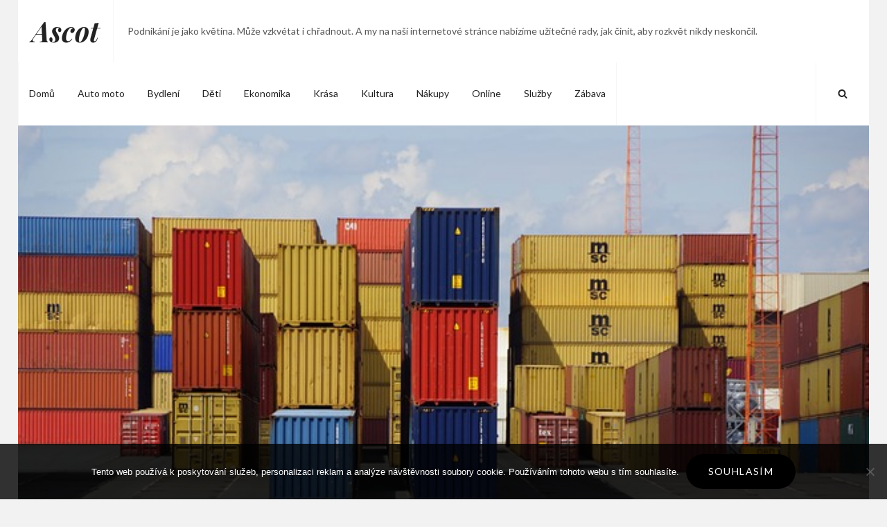

--- FILE ---
content_type: text/css
request_url: https://www.ascot.cz/wp-content/themes/cleanportfolio/style.css?ver=6.9
body_size: 15370
content:
/*
Theme Name: CleanPortfolio
Theme URI: https://catchthemes.com/themes/clean-portfolio/
Author: Catch Themes
Author URI: https://catchthemes.com/
Description: Clean Portfolio - A Free Portfolio WordPress Theme specially designed to unleash the creativity in you. Clean Portfolio is super clean and represents simplicity and clarity. It is completely responsive, minimalistic and provides you with crucial features that is needed to create an elegant-looking website of any kind. Its vast range of features make it easier for the creative people like photographers, bloggers, designers, illustrators and more to showcase their experience and expertise to the world in large. Clean Portfolio comes with features fit for promoting products and services, ability to create a professional portfolio, social media integration and much more. This free multipurpose portfolio WordPress theme ensures your website is simple, clean and user-friendly no matter what kind your website is. Clean Portfolio is impressive, aesthetically pleasing, and simple, yet feature-rich multipurpose WordPress theme that will put your work on the limelight. The theme fits perfectly for any kind of website, be it a blog, portfolio, or a corporate website. This theme is translation ready. For more details, check out the Theme Instructions at https://catchthemes.com/theme-instructions/clean-portfolio/ and Support forum at https://catchthemes.com/support-forum/forum/clean-portfolio-free/.
Version: 1.1.2
License: GNU General Public License v2 or later
License URI: http://www.gnu.org/licenses/gpl-2.0.html
Text Domain: cleanportfolio
Tags: one-column, flexible-header, custom-background, custom-header, custom-menu, custom-logo, featured-image-header, featured-images, footer-widgets, rtl-language-support, sticky-post, theme-options, threaded-comments, translation-ready, blog, photography, portfolio

Normalizing styles have been helped along thanks to the fine work of
Nicolas Gallagher and Jonathan Neal http://necolas.github.io/normalize.css/
*/

/*--------------------------------------------------------------
>>> TABLE OF CONTENTS:
----------------------------------------------------------------
# Normalize
# Accessibility
# Alignments
# Clearings
# Icons
# Typography
# Forms
# Formatting
# Lists
# Tables
# Links
# Featured Image Hover
# Navigation
	## Main Menu
	## Social Menu
	## Post Navigation
	## More Tag
	## Infinite scroll
	## Scroll Up
# Layout
	## Header
	## Breadcrumb
	## Content
	## Portfolio
	## Testimonial
	## Archive Layout
	## Singular Layout
	## Hero Content
	## Footer
	## 404 page
	## WooCommerce
	## Slider
	## Extra Elements
# Comments
# Widgets
# Media
	## Captions
	## Galleries
# SVGs Fallbacks
# Media Queries
	## >= 480px
	## >= 640px
	## >= 768px
	## >= 783px
	## >= 985px
	## >= 1024px
	## >= 1360px
# Colors
# Print
--------------------------------------------------------------*/

/*--------------------------------------------------------------
# Normalize
Styles based on Normalize v5.0.0 @link https://github.com/necolas/normalize.css
--------------------------------------------------------------*/

html {
	font-family: sans-serif;
	line-height: 1.15;
	-ms-text-size-adjust: 100%;
	-webkit-text-size-adjust: 100%;
}

body {
	margin: 0;
}

article,
aside,
footer,
header,
nav,
section {
	display: block;
}

h1 {
	font-size: 2em;
	margin: 0.67em 0;
}

figcaption,
figure,
main {
	display: block;
}

figure {
	margin: 1em 0;
}

hr {
	-webkit-box-sizing: content-box;
	-moz-box-sizing: content-box;
	box-sizing: content-box;
	height: 0;
	overflow: visible;
}

pre {
	font-family: monospace, monospace;
	font-size: 1em;
}

a {
	background-color: transparent;
	-webkit-text-decoration-skip: objects;
}

a:active,
a:hover {
	outline-width: 0;
}

abbr[title] {
	border-bottom: 1px #f7f7f7 dotted;
	text-decoration: none;
}

b,
strong {
	font-weight: inherit;
}

b,
strong {
	font-weight: 700;
}

code,
kbd,
samp {
	font-family: monospace, monospace;
	font-size: 1em;
}

dfn {
	font-style: italic;
}

mark {
	color: #222;
}

small {
	font-size: 80%;
}

sub,
sup {
	font-size: 75%;
	line-height: 0;
	position: relative;
	vertical-align: baseline;
}

sub {
	bottom: -0.25em;
}

sup {
	top: -0.5em;
}

audio,
video {
	display: inline-block;
}

audio:not([controls]) {
	display: none;
	height: 0;
}

img {
	border-style: none;
}

svg:not(:root) {
	overflow: hidden;
}

button,
input,
optgroup,
select,
textarea {
	font-family: sans-serif;
	font-size: 100%;
	line-height: 1.15;
	margin: 0;
}

button,
input {
	overflow: visible;
}

button,
select {
	text-transform: none;
}

button,
html [type="button"],
[type="reset"],
[type="submit"] {
	-webkit-appearance: button;
}

button::-moz-focus-inner,
[type="button"]::-moz-focus-inner,
[type="reset"]::-moz-focus-inner,
[type="submit"]::-moz-focus-inner {
	border-style: none;
	padding: 0;
}

button:-moz-focusring,
[type="button"]:-moz-focusring,
[type="reset"]:-moz-focusring,
[type="submit"]:-moz-focusring {
	outline: 1px dotted ButtonText;
}

fieldset {
	border: 1px solid #f7f7f7;
	margin: 0 2px;
	padding: 0.35em 0.625em 0.75em;
}

legend {
	-webkit-box-sizing: border-box;
	-moz-box-sizing: border-box;
	box-sizing: border-box;
	color: inherit;
	display: table;
	max-width: 100%;
	padding: 0;
	white-space: normal;
}

progress {
	display: inline-block;
	vertical-align: baseline;
}

textarea {
	overflow: auto;
}

[type="checkbox"],
[type="radio"] {
	-webkit-box-sizing: border-box;
	-moz-box-sizing: border-box;
	box-sizing: border-box;
	padding: 0;
}

[type="number"]::-webkit-inner-spin-button,
[type="number"]::-webkit-outer-spin-button {
	height: auto;
}

[type="search"] {
	-webkit-appearance: textfield;
	outline-offset: -2px;
}

[type="search"]::-webkit-search-cancel-button,
[type="search"]::-webkit-search-decoration {
	-webkit-appearance: none;
}

::-webkit-file-upload-button {
	-webkit-appearance: button;
	font: inherit;
}

details,
menu {
	display: block;
}

summary {
	display: list-item;
}

canvas {
	display: inline-block;
}

template {
	display: none;
}

[hidden] {
	display: none;
}

/*--------------------------------------------------------------
# Accessibility
--------------------------------------------------------------*/

/* Text meant only for screen readers. */
.screen-reader-text,
.archive-posts-wrapper .date-label,
.archive-posts-wrapper .entry-footer,
#comment-nav-above {
	clip: rect(1px, 1px, 1px, 1px);
	height: 1px;
	overflow: hidden;
	position: absolute !important;
	width: 1px;
	word-wrap: normal !important; /* Many screen reader and browser combinations announce broken words as they would appear visually. */
}

.screen-reader-text:focus {
	background-color: #f1f1f1;
	-webkit-border-radius: 3px;
	border-radius: 3px;
	-webkit-box-shadow: 0 0 2px 2px rgba( 0, 0, 0, 0.6 );
	box-shadow: 0 0 2px 2px rgba( 0, 0, 0, 0.6 );
	clip: auto !important;
	color: #21759b;
	display: block;
	font-size: 14px;
	font-size: 0.875rem;
	font-weight: 700;
	height: auto;
	left: 5px;
	line-height: normal;
	padding: 15px 23px 14px;
	text-decoration: none;
	top: 5px;
	width: auto;
	z-index: 100000; /* Above WP toolbar. */
}

/* Do not show the outline on the skip link target. */
#content[tabindex="-1"]:focus {
	outline: 0;
}

/*--------------------------------------------------------------
# Alignments
--------------------------------------------------------------*/

.alignleft {
	display: inline;
	float: left;
	margin: 0.375em 1.5em 1em 0;
}

.alignright {
	display: inline;
	float: right;
	margin: 0.375em 0 1em 1.5em;
}

.aligncenter {
	clear: both;
	display: block;
	margin-left: auto;
	margin-right: auto;
}

/*--------------------------------------------------------------
# Clearings
--------------------------------------------------------------*/

.clear:before,
.clear:after,
.first-post:before,
.first-post:after,
.singular-content-wrap .hentry:before,
.singular-content-wrap .hentry:after,
.site-header-main:before,
.site-header-main:after,
.section-content-wrap:before,
.section-content-wrap:after,
.entry-content:before,
.entry-content:after,
.comment-content:before,
.comment-content:after,
.site-header:before,
.site-header:after,
.site-content:before,
.site-content:after,
.nav-links:before,
.nav-links:after,
.widget:before,
.widget:after,
.columns:before,
.columns:after,
.footer-meta-area:before,
.footer-meta-area:after,
.footer-widget-area:before,
.footer-widget-area:after,
.site-footer:before,
.site-footer:after,
.woocommerce-shorting-wrapper:before,
.woocommerce-shorting-wrapper:after {
	content: "";
	display: table;
	table-layout: fixed;
}

.clear:after,
.first-post:after,
.singular-content-wrap .hentry:after,
.site-header-main:after,
.section-content-wrap:after,
.entry-content:after,
.comment-content:after,
.site-header:after,
.site-content:after,
.nav-links:after,
.widget:after,
.columns:after,
.footer-meta-area:after,
.footer-widget-area:after,
.site-footer:after,
.woocommerce-shorting-wrapper:after {
	clear: both;
}

/*--------------------------------------------------------------
# Icons
--------------------------------------------------------------*/

.icon {
	display: inline-block;
	fill: currentColor;
	height: 1em;
	position: relative; /* Align more nicely with capital letters */
	top: -0.0625em;
	vertical-align: middle;
	width: 1em;
}

.curve {
    position: absolute;
    left: 0;
    width: 100%;
    z-index: 88;
    top: 0;
    display: none;
}

.curve,
.square {
    line-height: 1;
    text-align: center;
}

.icon-square {
    width: 33px;
    fill-rule: evenodd;
    height: 33px;
}

.comment-icon {
	text-align: center;
}

.comment-icon .icon {
	font-size: 32px;
	font-size: 2rem;
}

/*--------------------------------------------------------------
# Typography
--------------------------------------------------------------*/
body,
button,
input,
select,
textarea {
	font-family: 'Lato', sans-serif;
	font-size: 18px;
	font-size: 1.125rem;
	line-height: 1.5;
}

.site-title,
h1,
h2,
h3,
h4,
h5,
h6,
blockquote:before,
.testimonial-wrapper .section-content-wrap:before,
.drop-cap:first-letter {
	font-family: 'Playfair Display', serif;
}

.section .section-title,
#feature-slider .entry-title {
	font-family: 'Lato', sans-serif;
}

h1,
h2,
h3,
h4,
h5,
h6 {
	clear: both;
	font-weight: bold;
	line-height: 1.3;
	margin: 1.5em 0 1em;
	padding: 0;
}

h5 {
	font-style: italic;
}

h1:first-child,
h2:first-child,
h3:first-child,
h4:first-child,
h5:first-child,
h6:first-child {
	margin-top: 0;
}

h1,
.entry-title,
.portfolio-wrapper .entry-title,
.featured-content-wrapper .entry-title,
.comments-title {
	font-size: 28px;
	font-size: 1.75rem;
}

h2 {
	font-size: 26px;
	font-size: 1.625rem;
}

h3,
.comment-reply-title,
.first-post .entry-title,
.archive-post-wrap .entry-title,
.section-content-wrap .entry-title {
	font-size: 20px;
	font-size: 1.25rem;
}

blockquote,
.dropdown-toggle:after {
	font-size: 24px;
	font-size: 1.5rem;
}

h4,
.author-name {
	font-size: 18px;
	font-size: 1.125rem;
}

.first-post .entry-summary,
.archive-post-wrap .entry-summary,
.first-post .entry-content,
.archive-post-wrap .entry-content,
.section-content-wrap .entry-summary,
.section-content-wrap .entry-content {
	font-size: 16px;
	font-size: 1rem;
}

h5,
.site-description,
.main-navigation a,
.section .section-title,
button,
.button,
input[type="button"],
input[type="reset"],
input[type="submit"],
.site-info,
.footer-meta-area .author-bio,
.breadcrumb-area,
.wp-caption .wp-caption-text,
table caption,
blockquote cite,
#infinite-handle span,
.archive-posts-wrapper .nav-links a,
.comment-notes {
	font-size: 14px;
	font-size: 0.875rem;
}

h6,
.more-link {
    font-size: 12px;
    font-size: 0.75rem;
}

p {
	margin: 0 0 1.5em;
	padding: 0;
}

.entry-container p,
.sharedaddy {
	margin-bottom: 1.94em;
}

dfn,
cite,
em,
i {
	font-style: italic;
}

blockquote {
	overflow: hidden;
	margin: 0 0 1.5em;
	padding: 1.5em 1.5em 1.5em 0;
	position: relative;
}

blockquote:before {
	position: absolute;
	right: 0;
	top: 5px;
}

blockquote cite {
	display: block;
	font-weight: 400;
	margin-top: 0.5em;
}

blockquote:before,
.testimonial-wrapper .section-content-wrap:before {
	content: "\201D";
	font-weight: 700;
}

blockquote:before {
	font-size: 60px;
	font-size: 3.75rem;
}

blockquote p {
	margin: 0 0 1em;
}

address {
	margin: 0 0 1.5em;
}

pre {
	font-family: "Courier 10 Pitch", Courier, monospace;
	max-width: 100%;
	margin: 0 0 1.5em;
	padding: 1.5em;
	overflow: auto;
	white-space: pre;
	white-space: pre-wrap;
	word-wrap: break-word;
}

code,
kbd,
tt,
var {
	font-family: Monaco, Consolas, "Andale Mono", "DejaVu Sans Mono", monospace;
	font-size: 15px;
	font-size: 0.9375rem;
}

abbr,
acronym {
	cursor: help;
}

mark,
ins {
	text-decoration: none;
}

big {
	font-size: 125%;
}

:focus {
	outline: none;
}

.section .section-title,
.more-link,
.portfolio-wrapper .entry-meta,
.featured-content-wrapper .entry-meta,
.first-post .entry-meta,
.archive-post-wrap .entry-meta,
.singular-content-wrap .entry-header .entry-meta,
.footer-meta-area .categories-label,
.footer-meta-area .tags-label,
.footer-meta-area .meta-nav,
.footer-meta-area .author-link,
.footer-meta-area .edit-link a,
.page-links,
.widget-area .widget-title,
.comment-reply-title,
.site-info {
	text-transform: uppercase;
	letter-spacing: 0.1em;
}

/*--------------------------------------------------------------
# Forms
--------------------------------------------------------------*/

.site-content form {
	clear: both;
	display: block;
}

button,
input[type="button"],
input[type="reset"],
input[type="submit"] {
	border: none;
	-webkit-border-radius: 25px;
	border-radius: 25px;
	cursor: pointer;
	letter-spacing: 0.1em;
	line-height: 1;
	padding: 12px 18px;
	text-transform: uppercase;
}

input[type="text"],
input[type="email"],
input[type="url"],
input[type="password"],
input[type="search"],
input[type="number"],
input[type="tel"],
input[type="range"],
input[type="date"],
input[type="month"],
input[type="week"],
input[type="time"],
input[type="datetime"],
input[type="datetime-local"],
input[type="color"],
textarea {
	-webkit-border-radius: 3px;
	border-radius: 3px;
	margin-top: 5px;
	padding: 7px 15px;
	width: 100%;
}

input[type="radio"],
input[type="checkbox"] {
	margin-right: 0.5em;
}

textarea {
	width: 100%;
}

.entry-content .contact-form label.checkbox,
.entry-content .contact-form label.radio {
    font-weight: 400;
}

.post-password-form {
	text-align: center;
}

.entry-content .contact-form label.checkbox-multiple:nth-last-child(2),
.entry-content .contact-form label.checkbox:nth-last-child(2),
.entry-content .contact-form label.radio:nth-last-child(2),
.entry-content .contact-form input[type="text"],
.entry-content .contact-form input[type="email"],
.entry-content .contact-form textarea,
.entry-content .contact-form select {
    margin-bottom: 1.5em;
}

/* Search Form */

.search-form {
	position: relative
}

.search-form .search-field {
	-webkit-border-radius: 3px 0 0 3px;
	border-radius: 3px 0 0 3px;
	border-right: none;
	margin: 0;
	width: -webkit-calc(100% - 42px);
	width: calc(100% - 42px);
}

.menu-wrapper .search-form .search-field {
	padding: 6px 12px;
	width: -webkit-calc(100% - 35px);
	width: calc(100% - 35px);
}

.search-submit {
	-webkit-border-radius: 0 3px 3px 0;
	border-radius: 0 3px 3px 0;
	bottom: 0;
	overflow: hidden;
	padding: 0;
	position: absolute;
	right: 0;
	top: 0;
	width: 42px;
}

.menu-wrapper .search-submit {
	padding: 0;
    width: 36px;
}

.button {
	-webkit-border-radius: 25px;
	border-radius: 25px;
	display: inline-block;
	letter-spacing: 0.1em;
	line-height: 1;
	padding: 12px 18px;
	text-decoration: none;
	text-transform: uppercase;
}

/*--------------------------------------------------------------
# Formatting
--------------------------------------------------------------*/

hr {
	border: 0;
	height: 1px;
	margin: 1.5em 0;
}

.drop-cap:first-letter {
  	float: left;
  	font-size: 96px;
  	font-size: 6rem;
  	line-height: 0.6;
  	margin: 6px 16px 6px -3px;
}


/*--------------------------------------------------------------
# Lists
--------------------------------------------------------------*/

ul,
ol {
	margin: 0 0 1.5em 2em;
	padding: 0;
	line-height: 2.11;
}

ul {
	list-style: disc;
}

ol {
	list-style: decimal;
}

li > ul,
li > ol {
	margin-top: 0.55em;
	margin-left: 1.5em;
	margin-bottom: 0;
}

li {
	margin-bottom: 0.55em;
}

dt {
	font-weight: 700;
}

dd {
	margin: 0 1.5em 1.5em;
}

/*--------------------------------------------------------------
# Tables
--------------------------------------------------------------*/

table {
	border-collapse: collapse;
	margin: 0 0 1.5em;
	width: 100%;
}

table caption {
    padding: 1.5em;
    text-align: center;
    text-transform: capitalize;
}

th {
	text-align: left;
}

th,
td {
	padding: 10px;
}

thead th {
	line-height: 2.11;
}


/*--------------------------------------------------------------
# Links
--------------------------------------------------------------*/

a {
	text-decoration: underline;
}

a:focus {
	outline: thin dotted;
}

a:hover,
a:active {
	outline: 0;
}

a:hover,
a:focus,
a:active {
	text-decoration: none;
}

/*--------------------------------------------------------------
# Featured Image Hover
--------------------------------------------------------------*/

.post-thumbnail a img {
	-webkit-backface-visibility: hidden;
	-webkit-transition: opacity 0.2s;
	transition: opacity 0.2s;
}

.post-thumbnail a:hover img,
.post-thumbnail a:focus img {
	opacity: 0.8;
}


/*--------------------------------------------------------------
# Navigation
--------------------------------------------------------------*/

/*--------------------------------------------------------------
## Main Menu
--------------------------------------------------------------*/

.main-navigation ul {
	list-style: none;
	margin: 0;
	padding-left: 0;
}

.main-navigation li {
	margin: 0;
	position: relative;
}

.menu-social-container {
	padding: 12px 15px;
}

.main-navigation li.menu-item-has-children ul a {
	padding: 15px 49px 15px 40px;
}

.main-navigation li.menu-item-has-children ul ul a {
	padding-left: 50px;
}

.main-navigation a  {
	line-height: 1.5;
	display: block;
	text-decoration: none;
}

.main-navigation a,
.search-container {
	padding: 16px 30px;
}

.menu-inside-wrapper,
.main-navigation ul ul {
	-webkit-box-shadow: 0 3px 3px rgba( 0, 0, 0, 0.2 );
	-moz-box-shadow: 0 3px 3px rgba( 0, 0, 0, 0.2 );
	box-shadow: 0 3px 3px rgba( 0, 0, 0, 0.2 );
}

.navigation-classic .main-navigation {
	border: none;
}

.main-navigation ul.toggled-on {
	box-shadow: none;
}

.main-navigation ul.toggled-on li:last-child {
	border-bottom: none;
}

.main-navigation ul li:hover > ul,
.main-navigation ul li.focus > ul {
	left: -60px;
}

.main-navigation ul ul li:hover > ul,
.main-navigation ul ul li.focus > ul {
	left: 100%;
}

.main-navigation ul ul .current_page_item > a,
.main-navigation ul ul .current-menu-item > a {
	text-decoration: underline;
}

.menu-wrapper {
	display: block;
	float: left;
}

#social-search-wrapper {
	display: none;
}

.menu-inside-wrapper {
    position: absolute;
    right: -100%;
    top: 61px;
    width: 100%;
	max-width: 100%;
	visibility: hidden;
	z-index: 199;
	-webkit-transition: all .4s ease-in-out 0s;
	-moz-transition: all .4s ease-in-out 0s;
	-o-transition: all .4s ease-in-out 0s;
	transition: all .4s ease-in-out 0s;
    transition: all .4s ease-in-out 0s;
}

.is-open .menu-inside-wrapper {
	right: 0;
    visibility: visible;
}

body.menu-open {
	overflow-y: scroll;
	width:      100%;
}

.menu-open .overlay {
	background: rgba(255,255,255,.5);
	width:    100%;
	height:   100%;
	z-index:  90;
	position: absolute;
	top: 0;
}

.menu-toggle-wrapper {
	padding: 5px;
}

.menu-toggle {
	background-color: transparent;
	padding: 17px;
}

.selected.menu-toggle .icon-bars,
.menu-toggle .icon-close,
.selected.menu-toggle .icon-search {
    display: none;
}

.selected.menu-toggle .icon-close {
	display: inline-block;
}

#social-search-wrapper .menu-toggle {
	-webkit-border-radius: 36px;
	border-radius: 36px;
	display: inline-block;
	height: 36px;
	padding: 0;
	text-align: center;
	width: 36px;
}

/* Dropdown Toggle */
.dropdown-toggle {
	background-color: transparent;
	border: 0;
	-webkit-box-shadow: none;
	box-shadow: none;
	display: block;
	font-size: 18px;
	font-size: 1.125rem;
	right: 0;
	line-height: 1.172;
	margin: 0 auto;
	padding: 15px;
	position: absolute;
	text-shadow: none;
	top: 0;
}

.dropdown-toggle:hover,
.dropdown-toggle:focus,
.dropdown-toggle:focus {
	background: transparent;
}

.dropdown-toggle:focus {
	outline: thin dotted;
}

.dropdown-toggle.toggled-on .icon {
	-ms-transform: rotate(-180deg); /* IE 9 */
	-webkit-transform: rotate(-180deg); /* Chrome, Safari, Opera */
	transform: rotate(-180deg);
}

.main-navigation .menu-item-has-children > a > .icon,
.main-navigation .page_item_has_children > a > .icon,
.main-navigation ul a > .icon {
	display: none;
}

.main-navigation ul ul {
	display: none;
}

.main-navigation ul .toggled-on {
	display: block;
}

/*--------------------------------------------------------------
## Social Menu
--------------------------------------------------------------*/

.social-top {
	display: none;
}

.social-navigation ul {
	list-style: none;
	margin: 0;
	text-align: center;
}

.ctsocialwidget ul {
	margin:  0;
}

.social-navigation li,
.ctsocialwidget li {
	display: inline;
	margin: 0;
}

.social-navigation a,
.ctsocialwidget a {
	background-color: transparent;
	-webkit-border-radius: 36px;
	border-radius: 36px;
	display: inline-block;
	height: 36px;
	margin: 2px 4px;
	text-align: center;
	width: 36px;
}

.social-navigation .icon {
	height: 16px;
	top: 10px;
	width: 16px;
	vertical-align: top;
}

.navigation-classic .social-top .menu-social-container {
    padding: 30px;
}

.ctsocialwidget .menu-social-container {
	border: none;
	padding: 0;
}

.menu-wrapper .search-submit .icon {
	top: 0;
}

/*--------------------------------------------------------------
## Post Navigation
--------------------------------------------------------------*/

.archive-posts-wrapper .nav-links {
	margin-top: 64px;
}

.home .archive-posts-wrapper .nav-links {
	text-align: center;
}

.archive-posts-wrapper .nav-previous,
.archive-posts-wrapper .nav-next {
	padding: 0 37px;
	text-align: center;
	width: 100%;
}

.archive-posts-wrapper .nav-next {
	margin-top: 1.5em;
}

.archive-posts-wrapper .nav-links a {
	-webkit-border-radius: 30px;
    border-radius: 30px;
	display: inline-block;
	text-align: center;
	text-decoration: none;
	text-transform: uppercase;
	padding: 17px 31px;
}

.archive-posts-wrapper .pagination .nav-links {
	padding: 0 37px;
}

.archive-posts-wrapper .pagination .nav-links a,
.archive-posts-wrapper .pagination .nav-links .current  {
	-webkit-border-radius: 50%;
    border-radius: 50%;
    padding: 12px 20px;
    margin: 6px 2px;
}

.archive-posts-wrapper .pagination .nav-links .prev,
.archive-posts-wrapper .pagination .nav-links .next {
	display: block;
	width: 100%;
	-webkit-border-radius: 30px;
    border-radius: 30px;
	padding: 17px 31px;
}

.site-main .posts-navigation,
.site-main .post-navigation,
.site-main .pagination {
	clear: both;
	display: block;
	overflow: hidden;
}

.site-main .pagination,
.comment-navigation .nav-links {
	text-align: center;
}

.comment-navigation .nav-previous,
.comment-navigation .sep,
.comment-navigation .nav-next {
	display: inline-block;
}

.comment-navigation .sep {
	padding: 0 10px;
}

.comment-navigation a {
	font-weight: 700;
}

/*--------------------------------------------------------------
## More Tag
--------------------------------------------------------------*/

.more-link {
    clear: both;
    display: block;
	line-height: 1.916;
	margin-top: 8px;
	white-space: nowrap;
}

/*--------------------------------------------------------------
## Infinite scroll
--------------------------------------------------------------*/

/* Globally hidden elements when Infinite Scroll is supported and in use. */
.infinite-scroll .posts-navigation { /* Theme Footer (when set to scrolling) */
	display: none;
}

#infinite-handle {
    clear: both;
    display: block;
    margin-top: 64px;
    text-align: center;
    float: left;
    width: 100%;
}

#infinite-post-wrap #infinite-handle span {
    -webkit-border-radius: 30px;
    border-radius: 30px;
    cursor: pointer;
    display: inline-block;
    margin: 0 auto;
    padding: 17px 31px;
}

.infinite-loader {
	clear: both;
	padding: 37px 0 57px;
}

/*--------------------------------------------------------------
## Scroll Up
--------------------------------------------------------------*/

#scrollup {
    -webkit-border-radius:  50%;
    border-radius: 50%;
    -webkit-box-shadow: 0 2px 6px rgba(0, 0, 0, 0.5);
    -moz-box-shadow: 0 2px 6px rgba(0, 0, 0, 0.5);
    box-shadow: 0 2px 6px rgba(0, 0, 0, 0.5);
    cursor: pointer;
    display: none;
    outline: none;
    padding: 6px 6px 9px 9px;
    position: fixed;
    bottom: 20px;
    right: 20px;
    text-decoration: none;
    width: 43px;
	height: 43px;
    z-index: 9999;
}

#scrollup:hover,
#scrollup:focus {
    -webkit-box-shadow: 0 2px 6px rgba(85, 85, 85, 0.5);
    -moz-box-shadow: 0 2px 6px rgba(85, 85, 85, 0.5);
    box-shadow: 0 2px 6px rgba(85, 85, 85, 0.5);
    text-decoration: none;
}

#scrollup .icon {
	font-size: 32px;
	font-size: 2rem;
	width: 25px;
	-webkit-transform: rotate(180deg); /* Chrome, Safari, Opera */
	-ms-transform: rotate(180deg); /* IE 9 */
	transform: rotate(180deg);
}

/*--------------------------------------------------------------
# Layout
--------------------------------------------------------------*/

html {
	-webkit-box-sizing: border-box;
	-moz-box-sizing: border-box;
	box-sizing: border-box;
}

*,
*:before,
*:after {
	/* Inherit box-sizing to make it easier to change the property for components that leverage other behavior; see http://css-tricks.com/inheriting-box-sizing-probably-slightly-better-best-practice/ */
	-webkit-box-sizing: inherit;
	-moz-box-sizing: inherit;
	box-sizing: inherit;
}

#page {
	position: relative;
	word-wrap: break-word;
	overflow-x: hidden;
}

.site-inner,
.below-site-header,
.archive-heading-wrapper,
.section .section-title,
.custom-header-content .section-title,
.comments-area,
#infinite-post-wrap #infinite-handle span {
	margin: 0 auto;
}

.site-inner {
	position: relative;
	right: 0;
	word-wrap: break-word;
	width: 100%;
	max-width: 1920px;
}

.boxed-layout .site-inner {
	width: 96%;
}

.below-site-header {
	width: 100%;
	overflow-y: hidden;
	position: relative;
	z-index: 2;
}

.custom-header {
	position: relative;
	z-index: 1;
	text-align: center;
	overflow: hidden;
}

.archive-posts-wrapper {
	clear: both;
	display: block;
	position: relative;
}

.singular-content-wrap .entry-container,
.archive-heading-wrapper,
.section .section-heading-wrap {
	width: 100%;
	max-width: 886px;
}

.section .section-heading-wrap {
	text-align: center;
}

.section .section-heading-wrap {
	display: block;
	margin: 0 auto;
	padding: 31px 37px;
}

.section .section-title {
	font-weight: 300;
}

.section .section-subtitle {
	margin: 14px 0 0;
}

.section .section-subtitle p {
	margin-bottom: 14px;
}

.section .section-subtitle p:last-child {
	margin-bottom: 0;
}

.singular-content-wrap .entry-container {
	margin: 0 auto;
	padding: 50px 37px;
}

.page .singular-content-wrap .entry-container {
	padding-bottom: 0;
}

.page.two-columns .site-content,
.single.two-columns .site-content {
  max-width: 1332px;
  margin: 0 auto;
}

.displaynone {
	display: none;
}

.displayblock {
	display: block;
}

/*--------------------------------------------------------------
## Header
--------------------------------------------------------------*/

.site-header {
	position: relative;
}

.site-header-main {
	vertical-align: middle;
}

.site-header-menu {
	float: right;
}

.menu-label {
	display: none;
}

.site-branding,
.site-logo,
.site-branding-text {
    float: left;
}

.custom-logo {
    max-height: 60px;
    width: auto;
}

.site-title,
.site-description {
	float: left;
	margin: 0;
    vertical-align: middle;
}

.site-title {
	font-size: 28px;
	font-size: 1.75rem;
	font-weight: 700;
	font-style: italic;
	line-height: 1.25;
	padding: 13px 10px 12px;
}

.site-title a {
	text-decoration: none;
}

.site-title a:hover,
.site-title a:focus {
	text-decoration: underline;
}

.site-description {
	display: none;
	padding: 12px 10px 10px;
}

.custom-header-content,
#feature-slider .entry-container {
	display: block;
	text-align: center;
	padding: 80px 37px;
	position: relative;
}

.has-header-media .custom-header-content,
#feature-slider .entry-container {
	background: rgba(0,0,0, 0.25);
}

.custom-header .square {
	bottom: 21px;
	position: absolute;
	width: 100%;
}

.custom-header-content .section-title {
	font-size: 24px;
	font-size: 1.5rem;
	font-weight: 400;
	max-width: 1040px;
	position: relative;
}

.custom-header-media .wp-custom-header-video-button {
	display: none;
}

#feature-slider .entry-title {
	font-weight: 700;
	line-height: 1.25;
}

.custom-header-media img {
	display: none;
}

.custom-header-media video,
.custom-header-media iframe {
	position: absolute;
	top: 0;
	left: 0;
	width: 100%;
}

/* For browsers that support 'object-fit' */
@supports ( object-fit: cover ) {
	.custom-header-media video,
	.custom-header-media iframe {
		height: 100%;
		left: 0;
		-o-object-fit: cover;
		object-fit: cover;
		top: 0;
		-ms-transform: none;
		-moz-transform: none;
		-webkit-transform: none;
		transform: none;
		width: 100%;
	}
}


.has-header-media .custom-header-content .section-title,
.has-header-media .custom-header-content .section-title a,
#feature-slider .entry-title,
#feature-slider .entry-title a,
#feature-slider .entry-summary,
#feature-slider .entry-summary a,
#feature-slider .entry-content,
#feature-slider .entry-content a {
	color: #fff;
}

.custom-header-media .wp-custom-header-video-button { /* Specificity prevents .color-dark button overrides */
	background-color: transparent;
	-webkit-border-radius:  50%;
	border: 1px solid rgba( 255, 255, 255, 0.1 );
	border-radius: 50%;
	color: #ddd;
	font-size: 24px;
	font-size: 1.5rem;
	overflow: hidden;
	padding: 15px 17px;
	position: absolute;
	bottom: 100px;
	left: 48%;
	-webkit-transition: background-color 0.2s ease-in-out, border-color 0.2s ease-in-out, color 0.3s ease-in-out;
	-moz-transition: background-color 0.2s ease-in-out, border-color 0.2s ease-in-out, color 0.3s ease-in-out;
	-o-transition: background-color 0.2s ease-in-out, border-color 0.2s ease-in-out, color 0.3s ease-in-out;
	transition: background-color 0.2s ease-in-out, border-color 0.2s ease-in-out, color 0.3s ease-in-out;
	z-index: 100;
}

.custom-header-media .wp-custom-header-video-button.wp-custom-header-video-pause,
.custom-header-media .wp-custom-header-video-button:hover,
.custom-header-media .wp-custom-header-video-button:focus {
	background-color: #222;
	color: #fff;
}

/*--------------------------------------------------------------
## Breadcrumb
--------------------------------------------------------------*/
.breadcrumb-area {
	text-align: center;
	width: 100%;
}

.entry-breadcrumbs  {
	padding: 24px 47px;
}

.entry-breadcrumbs a {
	position: relative;
	margin-right: 20px;
	font-weight: 700;
	text-decoration: none;
}

.entry-breadcrumbs a:hover,
.entry-breadcrumbs a:focus,
.entry-breadcrumbs a:active {
	text-decoration: underline;
}

.entry-breadcrumbs a:after {
	content: '';
	display: block;
	position: absolute;
	top: 50%;
	right: -12px;
	margin-top: -4px;
}

.entry-breadcrumbs .current-page {
	font-style: italic;
}

/*--------------------------------------------------------------
## Content
--------------------------------------------------------------*/

.content-area {
	clear: both;
	display: block;
}

.sticky {
	display: block;
}

.post-thumbnail {
	position: relative;
}

.page-content,
.entry-content,
.entry-summary {
	margin: 1.5em 0 0;
}


.section-content-wrap .entry-content,
.section-content-wrap .entry-summary {
	margin: 1em 0 0;
}


.entry-meta a {
	text-decoration: none;
}

.comment-meta .author-name {
	font-style: normal;

}

.comment-meta .author-name a {
	text-decoration: underline;
}

.comment-meta .author-name a:hover,
.comment-meta .author-name a:focus {
	text-decoration: none;
}

.comment-meta .comment-permalink {
	line-height: 2.45;
	margin-left: 12px;
}

.comment-meta .edit-link {
	margin-left: 12px;
}

.byline,
.updated:not(.published) {
	display: none;
}

.posted-on,
.single .byline,
.group-blog .byline {
	display: inline-block;
}

.page-links {
    clear: both;
    font-size: 24px;
    font-size: 1.5rem;
}

.page-links a {
	display: inline-block;
}

.page-links .page-number {
	padding: 3px 10px;
	margin-left: 8px;
}

.page-links a .page-number {
	background-color: transparent;
}

.entry-title {
	text-align: center;
}

.entry-meta {
	display: block;
	text-align: center;
}

.widget .entry-meta,
.comments-area .entry-meta {
	text-align: left;
}

.footer-meta-area .author-link:before {
	content: "";
	display: block;
}

.single-footer-meta-wrapper {
	clear: both;
	display: block;
	margin-top: 27px;
	position: relative;
	z-index: 1;
}

.footer-meta-area {
    position: relative;
    z-index: 2;
}

.footer-meta-area .categories-label,
.footer-meta-area .tags-label,
.footer-meta-area .meta-nav,
.footer-meta-area .author-link,
.footer-meta-area .edit-link a {
	display: block;
	font-size: 12px;
    font-size: 0.75rem;
    line-height: 2;
    margin-bottom: 1.5em;
    text-decoration: none;
}

.footer-meta-columns {
	display: block;
	float: left;
	padding: 47px;
	width: 100%;
}

.two-columns .footer-meta-columns {
	width: 100%;
}

.two-columns .footer-meta-area #footer-nagivation {
	width: 100%;
}

.footer-meta-area .cat-links,
.footer-meta-area .nav-previous {
	margin-bottom: 32px;
}

.footer-meta-area .tags-links {
	display: block;
}

.footer-meta-area .nav-links a {
	text-decoration: none;
}

.footer-meta-area .nav-previous,
.footer-meta-area .nav-next {
	display: block;
}

.footer-meta-area .edit-link {
	display: block;
	margin-top: 32px;
	margin-bottom: 0;
}

.footer-meta-area .entry-footer .cat-tags-links a,
.footer-meta-area .post-title {
	text-decoration: underline;
}

.footer-meta-area .entry-footer .cat-tags-links a:hover,
.footer-meta-area .entry-footer .cat-tags-links a:focus {
	text-decoration: none;
}

.footer-meta-area .entry-footer .cat-tags-links,
.footer-meta-area .entry-footer .cat-links,
.footer-meta-area .post-title {
	display: block;
}

.footer-meta-area .nav-links a:hover .post-title,
.footer-meta-area .nav-links a:focus .post-title {
	text-decoration: none;
}

.footer-meta-columns .cat-links a,
.footer-meta-columns .tags-links a,
.footer-meta-columns .author-title,
.footer-meta-columns .post-title {
	font-weight: 700;
	font-style: italic;
	margin: 0;
}

.footer-meta-columns .author-title {
	font-size: 21px;
	font-size: 1.3125rem;
}

.footer-meta-columns .author-bio {
	margin-top: 8px;
}

.footer-meta-columns .author-link {
	text-decoration: underline;
}

.footer-meta-area .entry-author img {
	-webkit-border-radius:  50%;
	border-radius: 50%;
	margin-bottom: 1em;
}

.full-width .entry-container {
	width: 100%;
}

.footer-meta-area .author-link {
	margin-bottom: 0;
}

.footer-meta-area .author-link:before {
	margin-top: 8px;
}

.section-content-wrap,
.first-post {
	position: relative;
}

.entry-content > :last-child,
.entry-summary > :last-child,
.comment-content > :last-child,
.archive-description > :last-child,
blockquote > :last-child,
.widget > :last-child,
.footer-meta-area .author-bio,
.two-columns .site-main .post-navigation,
.footer-meta-area .nav-next .post-title {
	margin-bottom: 0;
}

/*--------------------------------------------------------------
## Portfolio
--------------------------------------------------------------*/

.portfolio-wrapper,
.featured-content-wrapper,
.testimonial-wrapper {
	clear: both;
	display: block;
}

.portfolio-wrapper a,
.featured-content-wrapper a,
.service-content-wrapper a {
	text-decoration: none;
}

.portfolio-wrapper .entry-container,
.featured-content-wrapper .entry-container,
.archive-post-wrap .entry-container,
.service-content-wrapper .entry-container{
	padding: 31px 37px;
}

.service-content-area .post-thumbnail {
	display: block;
	margin: 0 auto;
	text-align: center;
}

.portfolio-wrapper img,
.featured-content-wrapper img,
.archive-posts-wrapper img {
	width: 100%;
}

.portfolio-wrapper .hentry,
.featured-content-wrapper .hentry,
.testimonial-wrapper .hentry {
	float: left;
	margin: 0;
	width: 100%;
}

.portfolio-wrapper .entry-meta,
.featured-content-wrapper .entry-meta,
.testimonial-wrapper .entry-meta {
	margin-top: 8px;
	font-size: 11px;
	font-size: 0.6875rem;
}

.portfolio-wrapper .entry-title,
.featured-content-wrapper .entry-title,
.service-content-wrapper .entry-title,
.testimonial-wrapper .entry-content,
.testimonial-wrapper .entry-title {
	margin: 0;
}

/*--------------------------------------------------------------
## Testimonial
--------------------------------------------------------------*/

.testimonial-wrapper.no-headline {
	padding-top: 80px;
}

.archive-post-testimonials .section-content-wrap,
.service-wrapper .archive-post-service .entry-title {
	text-align: center;
}

.testimonial-wrapper .section-content-wrap {
	position: relative;
	text-align: center;
}

.testimonial-wrapper .archive-post-wrap .entry-title {
	text-align: center;
}

.testimonial-wrapper .hentry {
	text-align: center;
}

.testimonial-wrapper .section-content-wrap:before {
	font-size: 100px;
	font-size: 6.25rem;
	position: absolute;
	top: -60px;
	left: 0;
	width: 100%;
	text-align: center;
	z-index: 1;
}

.testimonial-wrapper .hentry {
	padding: 25px;
	width: 100%;
}

.testimonial-wrapper .entry-meta {
	margin-bottom: 0;
}

.testimonial-thumbnail img {
	-webkit-border-radius:  50%;
	border-radius: 50%;
	height: 90px;
	margin: 0 0 1em;
	width: 90px;
}

.testimonial-wrapper .entry-header {
	margin: 1em 0 0;
}

.archive-posts-wrapper.testimonial-wrapper .entry-meta,
.archive-posts-wrapper.portfolio-wrapper .entry-meta {
	position: relative;
}

.testimonial-wrapper .edit-link {
	display: inline-block;
	margin: 10px 0 0;
}

.testimonial-wrapper .more-link {
	display: none;
}


/*--------------------------------------------------------------
## Archive Layout
--------------------------------------------------------------*/

.archive .page-title,
.search-results .page-title {
	margin: 0;
}

.archive-heading-wrapper {
	padding: 80px 47px 64px;
	text-align: center
}

.archive-heading-wrapper .archive-description {
	margin-top: 24px;
}

.archive-post-wrap {
	display: block;
	clear: both;
}

.archive-post-wrap .hentry {
	float: left;
	overflow: hidden;
	margin: 0;
	position: relative;
	width: 100%;
}

.archive-post-wrap .entry-container {
	width: 100%;
}

.archive-post-wrap .entry-title {
	text-align: left;
	line-height: 1.5;
	margin: 0;
}

.first-post .entry-title {
	text-align: left;
}

.archive-posts-wrapper .entry-title a {
	text-decoration: none;
}

.first-post .entry-summary,
.archive-post-wrap .entry-summary {
	line-height: 1.571;
	margin-top: 8px;
}

.archive-posts-wrapper .entry-meta {
	display: block;
	line-height: 2.18;
	position: absolute;
}

.archive-posts-wrapper .first-post .entry-meta {
	line-height: 1.18;
}

.first-post .entry-meta {
	float: right;
	margin-bottom: 15px;
	padding: 0 37px 0 10px;
	position: relative;
}

.first-post .entry-meta,
.archive-post-wrap .entry-meta,
.singular-content-wrap .entry-header .entry-meta {
	font-size: 11px;
	font-size: 0.6875rem;
}

.archive-post-wrap .entry-meta {
	bottom: 0;
}

.archive-post-wrap .entry-meta,
.archive-post-wrap .entry-meta a {
	color: #fff;
}

.first-post .entry-meta a:hover,
.first-post .entry-meta a:focus,
.archive-posts-wrapper .entry-meta a:hover,
.archive-posts-wrapper .entry-meta a:focus {
	text-decoration: underline;
}

.archive-post-wrap .post-thumbnail .entry-meta {
	background: rgba( 0, 0, 0, 0.7 );
	width: 100%;
	text-align: left;
	padding: 0 21px;
}

.archive-post-wrap .post-thumbnail .posted-on {
	display: inline-block;
}

.archive-post-wrap .post-thumbnail .byline {
	border-right: 1px solid #242225;
}

.archive-post-wrap .post-thumbnail .byline,
.archive-post-wrap .post-thumbnail .posted-on {
	padding: 4px 16px;
}


/*--------------------------------------------------------------
## Singular Layout
--------------------------------------------------------------*/

.page-header,
.entry-header {
	position: relative;
}

.singular-content-wrap .entry-content {
	margin-top: 24px;
}

.singular-content-wrap .entry-header,
.singular-content-wrap .page-header {
	text-align: center;
}

.singular-content-wrap .entry-title,
.singular-content-wrap .page-title,
.archive-heading-wrapper .page-title {
	margin-top: 0;
	margin-bottom: 16px;
}

.singular-content-wrap .entry-header .entry-meta {
	padding: 0 5px;
	margin-bottom: 32px;
}

.singular-content-wrap .hentry .entry-meta {
    -webkit-border-radius: 25px;
    border-radius: 25px;
    display: inline-block;
    position: relative;
}

.singular-content-wrap .entry-meta {
	margin-bottom: 8px;
}

.singular-content-wrap .entry-meta .byline,
.singular-content-wrap .entry-meta .posted-on {
	display: inline-block;
}

.singular-content-wrap .entry-header .byline,
.singular-content-wrap .entry-header .posted-on,
.first-post .byline,
.first-post .posted-on {
	padding: 10px;
}

.comments-area {
	clear: both;
	max-width: 966px;
	padding: 37px 0;
	position: relative;
	width: 100%;
}

.singular-content-wrap .hentry {
	margin: 0;
}

.singular-content-wrap .hentry:first-child {
	border-top: none;
}

/*--------------------------------------------------------------
## Hero Content
--------------------------------------------------------------*/

.hero-content-wrapper,
.first-post {
	clear: both;
	display: block;
	position: relative;
}

.hero-content-wrapper .hentry,
.first-post .hentry {
	display: table;
	margin: 0;
    position: relative;
    width: 100%;
    z-index: 2;
}

.hero-content-wrapper .hentry {
	text-align: center;
}

.hero-content-wrapper .post-thumbnail,
.first-post .post-thumbnail {
  background-position: center center;
  background-size: cover;
  content: "";
  float: left;
  padding-bottom: 100%;
  position: relative;
  width: 100%;
}

.hero-content-wrapper .post-thumbnail a,
.first-post .post-thumbnail a {
  position: absolute;
  top: 0;
  right:  0;
  bottom: 0;
  left: 0;
}

.hero-content-wrapper .entry-container {
	clear: both;
	padding: 31px 37px;
	position: relative;
}

.hero-content-wrapper .entry-content {
	margin-top: 8px;
}

.hero-content-wrapper .entry-content p {
	margin-bottom: 1.5em;
}

.first-post .entry-meta {
	-webkit-border-radius:  25px 0 0 25px;
	border-radius: 25px 0 0 25px;
}

.first-post .entry-container {
	border: none;
	clear: both;
	padding: 31px 0;
}

.first-post .entry-header,
.first-post .entry-summary,
.first-post .entry-content {
	clear: both;
	padding: 0 37px;
}

/*--------------------------------------------------------------
## Footer
--------------------------------------------------------------*/

.site-footer {
	clear: both;
	margin-top: 64px;
	position: relative;
}

.footer-widget-area {
	padding: 12px 0;
}

.footer-widget-area .widget {
	padding: 18px 24px;
}

.footer-widget-area .widget-column {
    float: left;
    padding: 11px;
    position: relative;
    width: 100%;
    z-index: 2;
}

.footer-widget-area a {
	font-weight: 700;
}

.site-info {
	clear: both;
	line-height: 1.714;
	padding: 37px;
	position: relative;
	text-align: center;
	z-index: 2;
}

.site-info a {
	text-decoration: none;
}

.site-info a:hover,
.site-info a:focus {
	text-decoration: underline;
}

/*--------------------------------------------------------------
## 404 page
--------------------------------------------------------------*/

.error404 .page-content .search-form,
.error404 .page-content .widget {
	margin:  0 0 1.5em;
}

.error404 .page-content .widgettitle,
.error404 .page-content .widget-title {
	font-size: 22px;
	font-size: 1.375rem;
}

/*--------------------------------------------------------------
## WooCommerce
--------------------------------------------------------------*/

.woocommerce-products-header {
	margin: 0 auto;
	max-width: 886px;
	padding: 80px 47px 64px;
	text-align: center;
	width: 100%;
}

.woocommerce-products-header .page-description {
	margin-top: 24px;
}

.woocommerce-products-header .page-description p {
	margin-bottom: 0;
}

.woocommerce-products-header .page-title {
	margin-bottom: 16px;
}

.woocommerce .woocommerce-breadcrumb {
	font-size: 14px;
	font-size: 0.875rem;
	padding: 24px 47px;
	margin: 0;
}

.woocommerce .woocommerce-breadcrumb span a {
	position: relative;
	margin-right: 20px;
	font-weight: 700;
	text-decoration: none;
}

.woocommerce .woocommerce-breadcrumb span a:hover,
.woocommerce .woocommerce-breadcrumb span a:focus,
.woocommerce .woocommerce-breadcrumb span a:active {
	text-decoration: underline;
}

.woocommerce .woocommerce-breadcrumb a:after {
	content: '';
	display: block;
	position: absolute;
	top: 50%;
	right: -12px;
	margin-top: -4px;
}

.woocommerce ul.products li.product {
	margin: 0;
	width: 100%;
}

.woocommerce-shorting-wrapper {
	clear: both;
	display: block;
	padding: 24px 47px;
}

.woocommerce .woocommerce-shorting-wrapper .woocommerce-ordering,
.woocommerce .woocommerce-shorting-wrapper .woocommerce-result-count {
	display: inline-block;
	margin: 0;
}

.woocommerce ul.products li.product a img {
	margin: 0;
}

.woocommerce .woocommerce-shorting-wrapper .woocommerce-ordering {
	clear: none;
}

.product-container {
	padding: 31px 47px;
	text-align: center;
}

.woocommerce .products .star-rating {
	margin: 0.5em auto;
}

.woocommerce div.product .product_title {
	text-align: left;
}

.woocommerce #content div.product div.summary,
.woocommerce div.product div.summary,
.woocommerce-page #content div.product div.summary,
.woocommerce-page div.product div.summary {
	padding: 47px;
}

.woocommerce div.product div.images .woocommerce-product-gallery__wrapper {
	margin: 0;
}

.woocommerce .quantity .qty {
	margin: 0;
}

.woocommerce ul.products li.product .button,
.woocommerce div.product form.cart .button {
    -webkit-border-radius: 25px;
    border-radius: 25px;
    font-size: 14px;
    font-size: 0.875rem;
    padding: 14px 20px;
    font-weight: 300;
    letter-spacing: 0.1em;
    text-transform: uppercase;
}

.woocommerce div.product form.cart .button {
    float: right;
}

.woocommerce ul.products li.product .onsale,
.woocommerce span.onsale {
    -webkit-border-radius: 0;
    border-radius: 0;
    min-height: auto;
    min-width: auto;
    margin: 0;
    padding: 12px 14px;
    line-height: 1.2;
    font-size: 14px;
    font-size: 0.875rem;
    text-align: center;
    top: 0;
	left: 0;
	right: auto;
}

.woocommerce .woocommerce-tabs  #reviews,
.woocommerce .woocommerce-tabs  #tab-description {
	padding: 47px;
}

.woocommerce .related.products h2 {
	display: block;
	font-size: 14px;
	font-size: 0.875rem;
	letter-spacing: 0.1em;
	margin: 0 auto;
	padding: 31px 47px;
	text-align: center;
	width: 100%;
	max-width: 886px;
	text-transform: uppercase;
}

.woocommerce #tab-description {
	margin: 0;
}

.woocommerce .woocommerce-pagination {
    margin-top: 64px;
}

/*--------------------------------------------------------------
## Slider
--------------------------------------------------------------*/
#feature-slider {
	clear: both;
	display: block;
	position: relative;
	width: 100%;
	overflow: hidden;
}

#feature-slider .hentry {
	width: 100%;
}

#feature-slider .slider-image {
	margin: 0;
}

#feature-slider .slider-image-thumbnail {
	background-position: center;
	background-repeat: no-repeat;
	background-size: cover;
	content: "";
	display: block;
	position: absolute;
	top: 0;
	left: 0;
	width: 100%;
	height: 100%;
}

#feature-slider .entry-container a {
	text-decoration: none;
}

#feature-slider .entry-title {
	margin: 0;
}

#feature-slider .cycle-pager {
	display: block;
	position: absolute;
	bottom: 20px;
	left: 0;
	text-align: center;
	width: 100%;
	z-index: 199;
}

#feature-slider .cycle-pager span {
    cursor: pointer;
    display: inline-block;
    height: 4px;
    margin: 0 5px;
    overflow: hidden;
    width: 40px;
}

#feature-slider .more-link {
	margin-top: 1.5em;
}

#feature-slider .more-link span {
    background-color: transparent;
    border: 2px solid #fff;
    -webkit-border-radius: 30px;
    border-radius: 30px;
    color: #fff;
    cursor: pointer;
    display: inline-block;
    margin: 0 auto;
    padding: 10px 20px;
    text-align: center;
}

#feature-slider .cycle-prev,
#feature-slider .cycle-next {
    background-color: transparent;
    -webkit-border-radius:  50%;
    border-radius: 50%;
    cursor: pointer;
    outline: none;
    opacity: 0;
    filter: alpha(opacity=0);
    position: absolute;
    top: 48%;
    padding: 6px 6px 9px 9px;
    text-decoration: none;
    -moz-transition:    all 0.2s ease-in-out;
    -webkit-transition: all 0.2s ease-in-out;
    transition:         all 0.2s ease-in-out;
    width: 43px;
	height: 43px;
    z-index: 199;
}

#feature-slider .cycle-prev {
	left: -40px;
}

#feature-slider .cycle-next {
	right: -40px;
}

#feature-slider:hover .cycle-prev {
    left: 40px;
    opacity: 1;
    filter: alpha(opacity=100);
}

#feature-slider:hover .cycle-next {
    right: 40px;
    opacity: 1;
    filter: alpha(opacity=100);
}

#feature-slider .cycle-prev:hover,
#feature-slider .cycle-prev:focus,
#feature-slider .cycle-next:hover,
#feature-slider .cycle-next:focus {
    text-decoration: none;
}

#feature-slider .icon {
	font-size: 32px;
	font-size: 2rem;
	width: 25px;
}

#feature-slider .cycle-prev .icon {
	-webkit-transform: rotate(90deg); /* Chrome, Safari, Opera */
	-ms-transform: rotate(90deg); /* IE 9 */
	transform: rotate(90deg);
}

#feature-slider .cycle-next .icon {
	-webkit-transform: rotate(270deg); /* Chrome, Safari, Opera */
	-ms-transform: rotate(270deg); /* IE 9 */
	transform: rotate(270deg);
}

#feature-slider .entry-summary {
	margin-top: 1em;
}

/*--------------------------------------------------------------
## Extra Elements
--------------------------------------------------------------*/

#wpstats {
    display: none;
}

/*--------------------------------------------------------------
# Comments
--------------------------------------------------------------*/

.comments-title {
	font-weight: normal;
	margin: 0;
	text-align: center;
}

.comment-list {
	padding-top: 14px;
}

.comment-list .comment,
.comment-list .pingback {
	margin: 18px 0;
	padding: 39px 0 39px 39px;
	position: relative;
}

.comment-list .comment.parent,
.comment-list .comment.parent li {
	border: none;
	padding: 0;
}

.comment-list .depth-1 > ol.children,
.comment-list .depth-2 > ol.children,
.comment-list .depth-3 > ol.children,
.comment-list .depth-4 > ol.children {
	margin-left: 0.5em;
}

.comment.parent .comment-body {
	padding: 39px 0 39px 39px;
}

.comment-content {
	line-height: 1.94;
	padding-right: 39px;
}

.comment-content a {
	word-wrap: break-word;
}

.bypostauthor {
	display: block;
}

ol.comment-list,
.comment-list ol.children {
	list-style: none;
	margin: 0;
}

.comment-list .reply,
#cancel-comment-reply-link {
	float: right;
	line-height: 2;
}

.comment-list .reply a,
#cancel-comment-reply-link {
	-webkit-border-radius:  25px 0 0 25px;
	border-radius: 25px 0 0 25px;
	display: block;
	padding: 5px 15px;
	text-decoration: none;
}

.comment-list .reply a:hover,
.comment-list .reply a:focus,
#cancel-comment-reply-link a:hover,
#cancel-comment-reply-link:focus {
	text-decoration: underline;
}

.comment-author {
    float: left;
    margin: 0 1.5em 1.5em 0;
}

.comment-author img {
	-webkit-border-radius: 3px;
    border-radius: 3px;
}

.comment-container {
	overflow: hidden;
}

.comment-container .edit-link a {
	text-decoration: underline;
}

.comment-container .edit-link a:hover,
.comment-container .edit-link a:focus {
	text-decoration: none;
}

.author-name {
    text-transform: capitalize;
}

.page .edit-link {
	display: block;
	margin:  1.5em 0 0 0;
}

.page .comments-area .edit-link {
	display: inline;
}

.comment-meta a:hover,
.comment-meta a:focus {
	text-decoration: underline;
}

.comment-respond {
	padding: 37px;
	position: relative;
}

.comment-active .comment-respond {
	margin-top: 37px;
}

.comment-list .comment-respond {
	padding: 37px 0;
}

.comment-reply-title {
	margin-top: 0;
	margin-bottom: 1.33em;
    text-align: center;
}

#cancel-comment-reply-link {
    text-transform: capitalize;
    font-weight: 300;
    letter-spacing: initial;
}

.comment-notes {
	text-align: center;
	font-style: italic;
}

.form-submit {
	text-align: center;
}

/*--------------------------------------------------------------
# Widgets
--------------------------------------------------------------*/

.widget {
	margin: 0;
}

.two-columns .site-content .widget {
	font-size: 16px;
	font-size: 1rem;
	padding: 30px;
}

/* Make sure select elements fit in widgets. */
.widget select {
	max-width: 100%;
}

.widget-area ul {
	list-style: none;
	margin-left: 0;
}

.widget-area ul ul {
	margin-top: 10px;
	margin-left: 10px;
}

.widget-area ul li {
	margin-bottom: 10px;
}

.widget_categories ul,
.widget_archive ul {
	text-align: right;
}

.widget_categories li,
.widget_archive li {
	display: block;
	height: 1%;
	overflow: hidden;
}

.widget_categories ul a,
.widget_archive ul a {
	float: left;
}

.widget-area .widget-title {
	font-size: 12px;
    font-size: 0.75rem;
	margin-bottom: 2em;
}

/* Widget Columns */
.widget-area .hentry {
	display: block;
	float: left;
	margin-bottom: 1.5em;
	width: 100%;
}

.widget-area ul.columns,
.widget-area .hentry:nth-last-of-type(1) {
	margin-bottom: 0;
}

.widget-area .two-columns .hentry {
	margin-left: 4%;
	width: 48%;
}

.widget-area .three-columns .hentry {
	margin-left: 4%;
    width: 30.66%;
}

.widget-area .four-columns .hentry {
	margin-left: 4%;
	width: 22%;
}

.widget-area .five-columns .hentry {
	margin-left: 4%;
	width: 16.8%;
}

.widget-area .six-columns .hentry {
	margin-left: 4%;
	width: 13.33%;
}

.widget-area .seven-columns .hentry {
	margin-left: 4%;
	width: 10.85%;
}

.widget-area .eight-columns .hentry {
	margin-left: 4%;
	width: 9%;
}

.widget-area .two-columns .hentry:nth-child(2n+1),
.widget-area .three-columns .hentry:nth-child(3n+1),
.widget-area .four-columns .hentry:nth-child(4n+1),
.widget-area .five-columns .hentry:nth-child(5n+1),
.widget-area .six-columns .hentry:nth-child(6n+1),
.widget-area .seven-columns .hentry:nth-child(7n+1),
.widget-area .eight-columns .hentry:nth-child(8n+1) {
    clear: both;
    margin-left: 0;
}

.widget-area .featured-image {
	margin-top: 0;
	margin-bottom: 1em;
}

.widget-area .left .featured-image,
.widget-area .right .featured-image {
	margin: 0;
	width: 25%;
}

.widget-area .left .featured-image {
	float: left;
}

.widget-area .right .featured-image {
	float: right;
}

.widget-area .center .featured-image {
	text-align: center;
}

.widget-area .left .entry-container,
.widget-area .right .entry-container {
    width: 75%;
}

.widget-area .left .entry-container {
    padding-left: 15px;
    float: right;
}

.widget-area .right .entry-container {
    padding-right: 15px;
    float: left;
}

.widget-area .hentry .entry-title {
	font-size: 16px;
	font-size: 1rem;
	margin-bottom: 0.3125em;
	text-align: left;
}

.widget-area .hentry .entry-title a {
	text-decoration: none;
}

.widget-area .hentry .entry-meta {
    font-size: 12px;
    font-size: 0.75em;
    margin-bottom: 0;
}

.widget-area .no-featured-image .entry-container {
	float: none;
	padding: 0;
	width: 100%;
}

/* Newsletter Widget */
.ct-newsletter-wrap #subbutton {
	margin: 1.5em 0;
}

/*--------------------------------------------------------------
# Media
--------------------------------------------------------------*/

.page-content .wp-smiley,
.entry-content .wp-smiley,
.comment-content .wp-smiley {
	border: none;
	margin-bottom: 0;
	margin-top: 0;
	padding: 0;
}

/* Make sure embeds and iframes fit their containers. */
embed,
iframe,
object {
	max-width: 100%;
	vertical-align: middle;
}

img {
	height: auto; /* Make sure images are scaled correctly. */
	max-width: 100%; /* Adhere to container width. */
	vertical-align: middle;
}

.singular-header-image img {
	width: 100%;
}

figure {
	margin: 1.5em 0;
}

/*--------------------------------------------------------------
## Captions
--------------------------------------------------------------*/

.wp-caption {
	-webkit-box-shadow: 0 2px 6px rgba(100, 100, 100, 0.3);
	-moz-box-shadow: 0 2px 6px rgba(100, 100, 100, 0.3);
	box-shadow: 0 2px 6px rgba(100, 100, 100, 0.3);
	margin-bottom: 1.5em;
	max-width: 100%;
}

.wp-caption img[class*="wp-image-"] {
	display: block;
	margin-left: auto;
	margin-right: auto;
}

.wp-caption .wp-caption-text {
	display: block;
	padding: 0.8075em;
}

.wp-caption-text {
	text-align: center;
}

/*--------------------------------------------------------------
## Galleries
--------------------------------------------------------------*/

.gallery-item {
	display: inline-block;
	text-align: center;
	vertical-align: top;
	width: 100%;
}

.gallery-columns-2 .gallery-item {
	max-width: 50%;
}

.gallery-columns-3 .gallery-item {
	max-width: 33.33%;
}

.gallery-columns-4 .gallery-item {
	max-width: 25%;
}

.gallery-columns-5 .gallery-item {
	max-width: 20%;
}

.gallery-columns-6 .gallery-item {
	max-width: 16.66%;
}

.gallery-columns-7 .gallery-item {
	max-width: 14.28%;
}

.gallery-columns-8 .gallery-item {
	max-width: 12.5%;
}

.gallery-columns-9 .gallery-item {
	max-width: 11.11%;
}

.gallery-caption {
	display: block;
}

/*--------------------------------------------------------------
# SVGs Fallbacks
--------------------------------------------------------------*/

.svg-fallback {
	display: none;
}

.no-svg .svg-fallback {
	display: inline-block;
}

.no-svg .dropdown-toggle {
    padding: 0;
    right: 0;
    text-align: center;
    width: 48px;
    height: 52px;
}

.no-svg .dropdown-toggle .svg-fallback.icon-angle-down {
	font-size: 20px;
	font-size: 1.25rem;
	font-weight: 400;
	line-height: 1;
	-webkit-transform: rotate(180deg); /* Chrome, Safari, Opera */
	-ms-transform: rotate(180deg); /* IE 9 */
	transform: rotate(180deg);
}

.no-svg .dropdown-toggle.toggled-on .svg-fallback.icon-angle-down {
	-webkit-transform: rotate(0); /* Chrome, Safari, Opera */
	-ms-transform: rotate(0); /* IE 9 */
	transform: rotate(0);
}

.no-svg .dropdown-toggle .svg-fallback.icon-angle-down:before {
	content: "\005E";
}

.no-svg .social-navigation li a .screen-reader-text,
.no-svg .search-submit .screen-reader-text {
	clip: auto;
	font-size: 16px;
	font-size: 1rem;
	font-weight: 400;
	height: auto;
	position: relative !important; /* overrides previous !important styles */
	width: auto;
}

/*--------------------------------------------------------------
# Media Queries
--------------------------------------------------------------*/

/*--------------------------------------------------------------
## >= 480px
--------------------------------------------------------------*/

@media screen and (min-width: 30em) {
	.menu-toggle {
		padding: 12px;
	}

	#primary-menu-wrapper .menu-toggle .icon {
		margin-right: 10px;
	}

	.menu-label {
		display: inline-block;
	}

	.custom-logo {
	    max-height: 70px;
	}

	.menu-inside-wrapper {
		top: 71px;
	}

	.site-branding,
	.site-header-menu {
		width: auto;
	}

	.site-title {
		padding: 15px;
	}

	.menu-toggle-wrapper {
		padding: 15px;
	}

	.custom-header-content,
	#feature-slider .entry-container {
		padding: 100px 60px;
	}
}



/*--------------------------------------------------------------
## >= 640px
--------------------------------------------------------------*/

@media screen and (min-width: 48em) {

	.footer-meta-area #footer-meta,
	.footer-meta-area .nav-previous {
		text-align: left;
	}

	.footer-meta-area #footer-author-bio,
	.footer-meta-area .nav-next {
		text-align: right;
	}

	.footer-meta-area #footer-nagivation {
		width: 100%;
	}

	.two-columns .footer-meta-area #footer-author-bio {
		border-left: none;
		border-right: none;
	}

	.two-columns .footer-meta-area .nav-previous,
	.two-columns .footer-meta-area .nav-next {
		width: 100%;
	}

	.archive-posts-wrapper .nav-previous {
		padding: 0 17px 0 37px;
		text-align: left;
	}

	.archive-posts-wrapper .nav-next {
		margin-top: 0;
		padding: 0 37px 0 17px;
		text-align: right;
	}

	.footer-meta-columns,
	.archive-posts-wrapper .nav-previous,
	.archive-posts-wrapper .nav-next,
	.footer-meta-area .nav-previous,
	.footer-meta-area .nav-next   {
		width: 50%;
		float: left;
	}

	.section-content-wrap .hentry,
	.footer-widget-area .widget-column {
		float: left;
		width: 100%;
	}

	.archive-post-wrap.layout-four .hentry,
	.archive-post-wrap.layout-two .hentry,
	.layout-four .section-content-wrap .hentry,
	.layout-two .section-content-wrap .hentry,
	.footer-widget-area.four .widget-column,
	.footer-widget-area.two .widget-column {
		width: 50%;
	}

	.woocommerce #content div.product div.images,
	.woocommerce div.product div.images,
	.woocommerce-page #content div.product div.images,
	.woocommerce-page div.product div.images,
	.woocommerce #content div.product div.summary,
	.woocommerce div.product div.summary,
	.woocommerce-page #content div.product div.summary,
	.woocommerce-page div.product div.summary {
		width: 50%;
	}

	.woocommerce ul.products li.product,
	.archive-post-wrap.layout-three .hentry,
	.layout-three .section-content-wrap .hentry,
	.footer-widget-area.three .widget-column {
		width: 33.33%;
	}

	.woocommerce ul.products li.product:nth-of-type(3n+1),
	.archive-post-wrap.layout-three .hentry:nth-of-type(3n+1),
	.archive-post-wrap.layout-four .hentry:nth-of-type(2n+1),
	.archive-post-wrap.layout-two .hentry:nth-of-type(2n+1),
	.layout-three .section-content-wrap .hentry:nth-of-type(3n+1),
	.layout-two .section-content-wrap .hentry:nth-of-type(2n+1),
	.layout-four .section-content-wrap .hentry:nth-of-type(2n+1) {
		clear: both;
	}

	.hero-content-wrapper .hentry,
	.first-post .hentry {
	    display: table;
	    width: 100%;
	}

	.hero-content-wrapper .post-thumbnail,
	.first-post .post-thumbnail {
	    display: table-cell;
	    vertical-align: middle;
	    bottom: 0;
	    left: 0;
	    padding-bottom: 0;
	    position: absolute;
	    top: 0;
	    width: 50%;
	}

	.hero-content-wrapper .entry-container,
	.first-post .entry-container {
	    display: table-cell;
	    vertical-align: middle;
	    width: 50%;
	    float: right;
	    top: 0;
	    margin: 0;
	    text-align: left;
	}

	.hero-content-wrapper .entry-container {
		padding: 56px 49px;
	}

	.hero-content-wrapper .entry-title {
		text-align: left;
	}

	.first-post .entry-container {
		padding: 56px 0;
	}

	.first-post .entry-header,
	.first-post .entry-summary,
	.first-post .entry-content {
		clear: both;
		padding: 0 49px;
	}

}


/*--------------------------------------------------------------
## >= 768px
--------------------------------------------------------------*/

@media screen and (min-width: 48em) {
	.custom-logo {
	    max-height: 80px;
	}

	.site-title {
		font-size: 40px;
		font-size: 2.5rem;
	}

	.site-description {
		display: block;
		line-height: 1.428;
		padding: 30px 15px;
	}

	.menu-toggle-wrapper {
		display: block;
		float: left;
		padding: 22px 15px;
	}

	.menu-toggle {
		padding: 10px
	}

	#social-search-wrapper {
		display: block;
	}

	.menu-inside-wrapper {
		width: 320px;
		top: 81px;
		right: 0;
		opacity: 0;
	}

	.is-open .menu-inside-wrapper {
	    visibility: visible;
	    opacity: 1;
	}

	.navigation-classic .mobile-social-search {
		display: none;
	}

	.custom-header-content,
	#feature-slider .entry-container {
		padding: 200px 120px;
	}

	.custom-header-media .wp-custom-header-video-button {
		display: block;
	}

	.testimonial-wrapper .hentry {
		padding: 37px;
	}

	.hero-content-wrapper {
		padding: 40px 37px;
	}

	.two-columns .site-content .widget {
		padding: 30px 40px;
	}

	.entry-content blockquote.alignleft,
	.entry-content blockquote.alignright {
		width: -webkit-calc(50% - 0.736842105em);
		width: calc(50% - 0.736842105em);
	}
}

/*--------------------------------------------------------------
## >= 783px
--------------------------------------------------------------*/

@media screen and (min-width: 48.9375em) {
	.full-width .singular-content-wrap .entry-container {
		max-width: 100%;
	}

	.archive-posts-wrapper .pagination .nav-links .prev,
	.archive-posts-wrapper .pagination .nav-links .next {
		display: inline-block;
		width: auto;
	}

	.archive-posts-wrapper .pagination .nav-links .prev {
		float: left;
	}

	.archive-posts-wrapper .pagination .nav-links .next {
		float: right;
	}
}

/*--------------------------------------------------------------
## >= 985px
--------------------------------------------------------------*/

@media screen and (min-width: 61.5625em) {
	.custom-logo {
		max-height: 90px;
	}

	.site-title {
		font-size: 40px;
		font-size: 2.5rem;
		padding: 20px;
	}

	.site-description {
		padding: 35px 20px;
	}

	.menu-toggle-wrapper {
	    padding: 27px 20px;
	}

	.menu-inside-wrapper {
		top: 91px;
	}

	.custom-header-media .wp-custom-header-video-button { /* Specificity prevents .color-dark button overrides */
		font-size: 32px;
		font-size: 2rem;
		padding: 16px 18px;
	}

	button,
	.button,
	input[type="button"],
	input[type="reset"],
	input[type="submit"] {
		padding: 18px 32px;
	}

	.hero-content-wrapper .entry-container {
		padding: 70px 63px;
	}

	.first-post .entry-container {
		padding: 70px 0;
	}

	.first-post .entry-header,
	.first-post .entry-summary,
	.first-post .entry-content {
		padding: 0 63px;
	}

	.custom-header .square {
		bottom: 56px;
	}

	#feature-slider .entry-container {
		padding: 300px 144px;
	}

	.layout-four .section-content-wrap .hentry,
	.archive-post-wrap.layout-four .hentry,
	.footer-widget-area.four .widget-column {
		width: 25%;
	}

	.layout-four .section-content-wrap .hentry:nth-of-type(2n+1),
	.archive-post-wrap.layout-four .hentry:nth-of-type(2n+1) {
		clear: none;
	}

	.layout-four .section-content-wrap .hentry:nth-of-type(4n+1),
	.archive-post-wrap.layout-four .hentry:nth-of-type(4n+1) {
		clear: both;
	}

	.section .section-heading-wrap {
		padding: 31px 47px;
	}

	.singular-content-wrap .entry-container {
		padding: 80px 47px;
	}

	.footer-widget-area {
		padding: 53px 55px;
	}

	.footer-widget-area ul ul {
		margin-top: 20px;
		margin-left: 20px;
	}

	.footer-meta-columns,
	.footer-meta-area #footer-nagivation {
		clear: none;
	    width: 33.33%;
	}

	.footer-meta-columns {
		padding: 64px 52px;
	}

	.footer-meta-area #footer-author-bio {
		text-align: left;
	}

	.footer-meta-area .nav-previous,
	.footer-meta-area .nav-next {
	    width: 100%;
	    text-align: left;
	}

	.comment-navigation {
		margin-top: 64px;
	}

	.comment-respond {
		padding: 70px;
	}

	.comment-active .comment-respond {
		margin-top: 64px;
	}

	.comment-list .comment-respond {
		margin-top: 39px;
		margin-right: 39px;
		padding: 37px;
	}

	#cancel-comment-reply-link {
	    position: absolute;
	    right: 0;
	    top: 70px;
	}

	.comments-area {
		padding: 80px 47px 0;
	}

	.comment-list .depth-1 > ol.children,
	.comment-list .depth-2 > ol.children,
	.comment-list .depth-3 > ol.children,
	.comment-list .depth-4 > ol.children {
		margin-left: 1.5em;
	}

	/* Font Size */
	.custom-header-content .section-title {
		font-size: 40px;
		font-size: 2.5rem;
	}

	#feature-slider .entry-title,
	.hero-content-wrapper .entry-title {
		font-size: 36px;
		font-size: 2.25rem;
	}

	h1,
	.entry-title,
	.comments-title {
		font-size: 32px;
		font-size: 2rem;
	}

	h2 {
		font-size: 28px;
		font-size: 1.75rem;
	}

	h3,
	.comment-reply-title,
	.first-post .entry-summary,
	.first-post .entry-content {
		font-size: 22px;
		font-size: 1.375rem;
	}

	.site-info {
		padding: 68px 47px;
	}
}

/*--------------------------------------------------------------
## >= 1024px
--------------------------------------------------------------*/
@media screen and (min-width: 64em) {
	.navigation-classic .site-header-menu {
		float: none;
	}

	.navigation-classic .menu-toggle {
		display: none;
	}

	.navigation-classic #social-search-wrapper .menu-toggle {
		display: block;
	}

	.navigation-classic #primary-menu-wrapper .menu-inside-wrapper {
		position: relative;
		display: block;
		float: left;
		top: 0;
		left: 0;
		right: 0;
		visibility: visible;
		opacity: 1;
		width: auto;
		bottom: auto;
		background-color: transparent;
		box-shadow: none;
		overflow: inherit;
	}

	.navigation-classic .main-navigation a {
		padding: 31px 15px;
		line-height: 2;
	}

	.navigation-classic .main-navigation li.menu-item-has-children ul ul a {
		padding-left: 20px;
	}

	.navigation-classic .main-navigation .icon {
		margin-left: 7px;
	}

	.navigation-classic .main-navigation .menu-item-has-children > a > .icon,
	.navigation-classic .main-navigation .page_item_has_children > a > .icon {
		display: inline;
		left: 5px;
		position: relative;
		top: -1px;
	}

	.navigation-classic .main-navigation ul ul .menu-item-has-children > a > .icon,
	.navigation-classic .main-navigation ul ul .page_item_has_children > a > .icon {
		margin-top: -7px;
		left: auto;
		position: absolute;
		right: 10px;
		top: 50%;
		-webkit-transform: rotate(-90deg); /* Chrome, Safari, Opera */
		-ms-transform: rotate(-90deg); /* IE 9 */
		transform: rotate(-90deg);
	}

	.navigation-classic .main-navigation ul a,
	.navigation-classic .main-navigation ul :hover > a,
	.navigation-classic .main-navigation ul .focus > a {
		background-color: transparent;
	}

	.navigation-classic .main-navigation ul ul {
		-webkit-box-shadow: 0 3px 3px rgba( 0, 0, 0, 0.2 );
		-moz-box-shadow: 0 3px 3px rgba( 0, 0, 0, 0.2 );
		box-shadow: 0 3px 3px rgba( 0, 0, 0, 0.2 );
		display: block;
		float: left;
		position: absolute;
		top: 90px;
		left: -999em;
		z-index: 99999;
	}

	.navigation-classic .main-navigation ul ul ul {
		left: -999em;
		top: 0;
	}

	.navigation-classic .main-navigation ul ul a {
		padding: 15px 20px;
		width: 268px;
	}

	.navigation-classic .main-navigation ul li:hover > ul,
	.navigation-classic .main-navigation ul li.focus > ul {
		left: -60px;
	}

	.navigation-classic .main-navigation li {
		border-bottom: none;
	}

	.navigation-classic .main-navigation ul ul li:hover > ul,
	.navigation-classic .main-navigation ul ul li.focus > ul {
		left: 100%;
	}

	.navigation-classic .main-navigation ul ul .current_page_item > a,
	.navigation-classic .main-navigation ul ul .current-menu-item > a {
		text-decoration: underline;
	}

	.navigation-classic .main-navigation li {
		display: inline-block;
	}

	.navigation-classic #primary-menu-wrapper {
		float: left;
	}

	.navigation-classic #social-search-wrapper {
		float: right;
	}

	.navigation-classic .social-top .menu-social-container {
	    border-bottom: none;
	}

	.navigation-classic .dropdown-toggle,
	.navigation-classic .main-navigation ul .dropdown-toggle.toggled-on,
	.navigation-classic #primary-menu-wrapper .menu-toggle-wrapper {
		display: none;
	}

	.portfolio-wrapper .entry-container,
	.featured-content-wrapper .entry-container,
	.service-content-wrapper .entry-container,
	.archive-post-wrap .entry-container {
		padding: 31px 47px;
	}

	.archive-post-wrap .post-thumbnail .entry-meta {
		padding: 0;
	}

	.testimonial-wrapper .hentry {
		padding: 47px;
	}

	.hero-content-wrapper {
		padding: 60px 57px;
	}

	.hero-content-wrapper .entry-container {
		padding: 100px 80px;
	}

	.first-post .entry-header,
	.first-post .entry-summary,
	.first-post .entry-content {
		padding: 0 78px;
	}

	.first-post .entry-meta {
		margin-bottom: 44px
	}

	.first-post .more-link {
	    float: right;
	    margin-top: 54px;
	  	margin-right: -41px;
	    position: relative;
	    text-align: right;
	}

	.first-post .entry-container {
		padding: 90px 0;
	}

	.archive-posts-wrapper .nav-previous,
	.archive-posts-wrapper .nav-next,
	.archive-posts-wrapper .pagination .nav-links {
		padding: 0 47px;
	}

	/* Two Columns */
	.two-columns .content-area {
		width: 100%;
	}

	.two-columns.content-left .content-area {
		float: left;
		margin: 0 -30.031% 0 0;
	}

	.two-columns.content-right .content-area {
		float: right;
		margin: 0 0 0 -30.031%;
		width: 100%;
	}

	.two-columns.content-left .site-main {
		margin: 0 30.031% 0 0;
	}

	.two-columns.content-right .site-main  {
		margin: 0 0 0 30.031%;
	}

	.two-columns .site-content .widget-area {
		overflow: hidden;
		padding: 51px 0 40px;
		width: 30.031%;
	}

	.two-columns.content-left .site-content .widget-area {
		float: right;
	}

	.two-columns.content-right .site-content .widget-area {
		float: left;
	}
}

/*--------------------------------------------------------------
## >= 1360px
--------------------------------------------------------------*/

@media screen and (min-width: 85em) {
	.boxed-layout .site-inner {
		width: 94%;
	}
	.custom-logo {
		max-height: 100px;
	}

	.first-post .entry-title {
		font-size: 54px;
		font-size: 3.375rem;
	}

	.site-title {
		font-size: 48px;
		font-size: 3rem;
	}

	.site-description {
		padding: 40px 30px;
	}

	.menu-toggle-wrapper {
		padding: 32px;
	}

	.menu-inside-wrapper {
		top: 101px;
	}

	.navigation-classic .main-navigation a {
		padding: 36px 15px;
	}

	.navigation-classic .main-navigation ul ul {
		top: 100px;
	}

	.navigation-classic .social-top {
		display: block;
		float: left;
	}

	.hero-content-wrapper {
		padding: 80px 66px;
	}

	.hero-content-wrapper .entry-container {
		padding: 120px 100px;
	}

	/* Font Size */
	.custom-header-content .section-title {
		font-size: 60px;
		font-size: 3.75rem;
	}

	#feature-slider .entry-title,
	.hero-content-wrapper .entry-title {
		font-size: 48px;
		font-size: 3rem;
	}

	h1,
	.entry-title,
	.comments-title {
		font-size: 36px;
		font-size: 2.25rem;
	}

	h2 {
		font-size: 30px;
		font-size: 1.875rem;
	}

	h3,
	.comment-reply-title,
	.first-post .entry-summary,
	.first-post .entry-content {
		font-size: 24px;
		font-size: 1.5rem;
	}

	.first-post .entry-container {
		padding: 140px 0;
	}
}

/*--------------------------------------------------------------
# Colors
--------------------------------------------------------------*/
/* Background Color #f2f2f2 */
body {
	background: #f2f2f2;
}

/* Page Background Color #ffffff */
.site-inner,
.main-navigation a,
.menu-inside-wrapper .search-container,
.menu-inside-wrapper .menu-social-container,
.hero-content-wrapper .entry-container {
	background-color: #fff;
}

.footer-meta-columns {
	border-top: 1px solid #fff;
}

/* Secondary Background Color #f7f7f7 */
.main-navigation ul :hover > a,
.main-navigation ul .focus > a,
.main-navigation ul ul :hover > a,
.main-navigation ul ul .focus > a,
.menu-toggle:hover,
.menu-toggle:focus,
.menu-toggle.selected,
.social-navigation a:hover,
.social-navigation a:focus,
.ctsocialwidget a:hover,
.ctsocialwidget a:focus,
.page-links .page-number,
.page-links a:hover .page-number,
.page-links a:focus .page-number,
.singular-content-wrap .hentry .entry-meta,
.comment-list .reply a,
#cancel-comment-reply-link,
pre,
hr,
table caption,
mark,
ins,
.single-footer-meta-wrapper,
.footer-widget-area,
.hero-content-wrapper,
.first-post {
    background-color: #f7f7f7;
}

.singular-content-wrap .hentry,
.woocommerce-shorting-wrapper,
.comment-respond,
table,
table caption,
.main-navigation ul.toggled-on,
blockquote {
	border-top: 1px solid #f7f7f7;
}

.site-header-main,
.woocommerce-shorting-wrapper,
.comment-respond,
.breadcrumb-area,
tr,
.main-navigation li,
.search-container,
.menu-social-container,
abbr,
acronym,
blockquote {
	border-bottom: 1px solid #f7f7f7;
}

.menu-toggle-wrapper,
.menu-inside-wrapper .social-navigation,
.menu-inside-wrapper .main-navigation {
	border-left: 1px solid #f7f7f7;
}

.menu-inside-wrapper .social-navigation,
.menu-inside-wrapper .main-navigation {
	border-right: 1px solid #f7f7f7;
}

.product-container,
.comment-list .comment,
.comment-list .pingback,
.comment.parent .comment-body,
.portfolio-wrapper .entry-container,
.featured-content-wrapper .entry-container,
.archive-post-wrap .entry-container,
.testimonial-wrapper .hentry {
	border: 1px solid #f7f7f7;
}

.comment-respond {
    border-top: 5px solid #f7f7f7;
    border-bottom: 5px solid #f7f7f7;
 }

/* Third Background Color #222222 */
.site-info {
	background-color: #222;
}

/* Button Background Color  #000000 */
.button,
button,
input[type="button"],
input[type="reset"],
input[type="submit"],
.archive-posts-wrapper .nav-links a,
#infinite-post-wrap #infinite-handle span,
#scrollup,
.woocommerce ul.products li.product .button,
.woocommerce div.product form.cart .button,
.woocommerce ul.products li.product .onsale,
.woocommerce span.onsale,
.first-post .entry-meta,
.first-post .entry-meta a {
	background-color: #000;
}

/* Button Hover Background Color #555 */
.button:hover,
.button:focus,
button:hover,
input[type="button"]:hover,
input[type="reset"]:hover,
input[type="submit"]:hover,
#scrollup:hover,
#scrollup:focus,
.woocommerce ul.products li.product .button:hover,
.woocommerce ul.products li.product .button:focus,
.woocommerce div.product form.cart .button:hover,
.woocommerce div.product form.cart .button:focus,
.archive-posts-wrapper .nav-links a:hover,
.archive-posts-wrapper .nav-links a:focus,
.site-main .pagination .nav-links .page-numbers.current,
#infinite-post-wrap #infinite-handle span:hover,
#infinite-post-wrap #infinite-handle span:focus,
#feature-slider .more-link span:hover,
#feature-slider .more-link span:focus,
#feature-slider .cycle-prev:hover,
#feature-slider .cycle-prev:focus,
#feature-slider .cycle-next:hover,
#feature-slider .cycle-next:focus,
#feature-slider .cycle-pager span:hover,
#feature-slider .cycle-pager span:focus,
#feature-slider .cycle-pager span.cycle-pager-active {
	background-color: #555;
}

#feature-slider .cycle-pager span:hover,
#feature-slider .cycle-pager span:focus,
#feature-slider .cycle-pager span.cycle-pager-active {
	color: #555;
}

#feature-slider .more-link span:hover,
#feature-slider .more-link span:focus,
#feature-slider .cycle-prev:hover,
#feature-slider .cycle-prev:focus,
#feature-slider .cycle-next:hover,
#feature-slider .cycle-next:focus {
	border-color: #555;
}

/* Main Text Color #555555 */
body,
input,
select,
textarea,
input[type="text"],
input[type="email"],
input[type="url"],
input[type="password"],
input[type="search"],
input[type="number"],
input[type="tel"],
input[type="range"],
input[type="date"],
input[type="month"],
input[type="week"],
input[type="time"],
input[type="datetime"],
input[type="datetime-local"],
input[type="color"],
textarea,
.footer-meta-area .author-name,
.footer-widget-area,
.entry-breadcrumbs a,
.woocommerce .woocommerce-breadcrumb span a,
.dropdown-toggle {
	color: #555;
}

.entry-breadcrumbs a:after,
.woocommerce .woocommerce-breadcrumb a:after {
	border-top: 4px solid transparent;
	border-bottom: 4px solid transparent;
	border-left: 4px solid #555;
}

/* Title Color #222222 */
.site-title a,
.main-navigation a,
.custom-header-content .section-title,
.custom-header-content .section-title a,
.menu-toggle,
.social-navigation a,
.ctsocialwidget a,
.entry-title,
.author-name {
	color: #222;
}

/* Link Color #222222 */
a,
.footer-widget-area a,
.woocommerce ul.products li.product .price,
.woocommerce div.product p.price,
.woocommerce div.product span.price,
.comment-container .edit-link a {
	color: #222;
}

/* Secondary Text Color #dddddd */
input[type="text"],
input[type="email"],
input[type="url"],
input[type="password"],
input[type="search"],
input[type="number"],
input[type="tel"],
input[type="range"],
input[type="date"],
input[type="month"],
input[type="week"],
input[type="time"],
input[type="datetime"],
input[type="datetime-local"],
input[type="color"],
textarea,
select {
	border: 1px solid #ddd;
}

.icon-square,
.comment-icon .icon {
    fill: #ddd;
}

/* Third Text Color #ffffff */
.site-info,
.site-info a {
	color: #fff;
}

/* Button Text Color #ffffff */
.button,
button,
input[type="button"],
input[type="reset"],
input[type="submit"],
.woocommerce ul.products li.product .button,
.woocommerce div.product form.cart .button,
.archive-posts-wrapper .nav-links a,
.archive-posts-wrapper .nav-links a:hover,
.archive-posts-wrapper .nav-links a:focus,
.site-main .pagination .nav-links .page-numbers.current,
#infinite-post-wrap #infinite-handle span,
#scrollup,
#scrollup:hover,
#scrollup:focus,
.menu-wrapper .search-submit,
#feature-slider .more-link span,
#feature-slider .cycle-prev,
#feature-slider .cycle-next,
#feature-slider .cycle-pager span,
.first-post .entry-meta,
.first-post .entry-meta a {
	color: #fff;
}

#feature-slider .cycle-pager span {
	background-color: #fff;
}

#feature-slider .cycle-prev,
#feature-slider .cycle-next {
	border: 2px solid #fff;
}


@media screen and (min-width: 48em) {
	.footer-meta-area #footer-nagivation {
		border-top: 1px solid #fff;
	}

	.footer-meta-area #footer-author-bio {
		border-left: 1px solid #fff;
	}

	.single-jetpack-testimonial .footer-meta-area #footer-author-bio,
	.single-jetpack-portfolio .footer-meta-area #footer-author-bio {
		border-right: 1px solid #fff;
	}
}

@media screen and (min-width: 48em) {
	.site-title {
		border-right: 1px solid #f7f7f7;
	}
}

@media screen and (min-width: 61.5625em) {
	.footer-meta-area #footer-author-bio {
		border-right: 1px solid #fff;
	}

	.comment-respond {
		border-left: 5px solid #f7f7f7;
		border-right: 5px solid #f7f7f7;
	}
}

@media screen and (min-width: 64em) {
	.navigation-classic .main-navigation ul ul {
		background-color: #fff;
		border: 1px solid #f7f7f7;
	}

	.navigation-classic .main-navigation ul ul :hover > a,
	.navigation-classic .main-navigation ul ul .focus > a {
		background-color: #f2f2f2;
	}

	.navigation-classic .main-navigation ul ul li {
		border-bottom: 1px solid #f7f7f7;
	}

	.navigation-classic .main-navigation .icon {
		color: #222;
	}
}

/*--------------------------------------------------------------
# Print
--------------------------------------------------------------*/

@media print {
	form,
	button,
	input,
	select,
	textarea,
	.navigation,
	.main-navigation,
	.social-navigation,
	.sidebar,
	.content-bottom-widgets,
	.header-image,
	.page-links,
	.edit-link,
	.comment-respond,
	.comment-edit-link,
	.comment-reply-link,
	.comment-metadata .edit-link,
	.pingback .edit-link {
		display: none;
	}

	body,
	blockquote cite,
	blockquote small,
	pre,
	.entry-content h4,
	.entry-content h5,
	.entry-content h6,
	.entry-summary h4,
	.entry-summary h5,
	.entry-summary h6,
	.comment-content h4,
	.comment-content h5,
	.comment-content h6,
	.entry-content .author-title {
		font-size: 12pt;
	}

	blockquote {
		font-size: 14.25pt;
	}

	.site-title,
	.page-title,
	.comments-title,
	.entry-content h2,
	.entry-summary h2,
	.comment-content h2 {
		font-size: 17.25pt;
	}

	.site-description {
		display: block;
	}

	.entry-title {
		font-size: 24.75pt;
		line-height: 1.2727272727;
		margin-bottom: 1.696969697em;
	}

	.entry-content h1,
	.entry-summary h1,
	.comment-content h1 {
		font-size: 21pt;
	}

	.entry-content h3,
	.entry-summary h3,
	.comment-content h3,
	body:not(.search-results) .entry-summary {
		font-size: 14.25pt;
	}

	.site-description,
	.author-bio,
	.entry-footer,
	.sticky-post,
	.taxonomy-description,
	.entry-caption,
	.comment-metadata,
	.comment-notes,
	.comment-awaiting-moderation,
	.site-info,
	.wp-caption .wp-caption-text,
	.gallery-caption {
		font-size: 9.75pt;
	}

	body,
	.site {
		background: none !important; /* Brute force since user agents all print differently. */
	}

	body,
	blockquote cite,
	blockquote small,
	.site-branding .site-title a,
	.entry-title a,
	.comment-author {
		color: #1a1a1a !important; /* Make sure color schemes don't affect to print */
	}

	blockquote,
	.page-header,
	.comments-title {
		border-color: #1a1a1a !important; /* Make sure color schemes don't affect to print */
	}

	blockquote,
	.site-description,
	body:not(.search-results) .entry-summary,
	body:not(.search-results) .entry-summary blockquote,
	.author-bio,
	.entry-footer,
	.entry-footer a,
	.sticky-post,
	.taxonomy-description,
	.entry-caption,
	.comment-author,
	.comment-metadata a,
	.comment-notes,
	.comment-awaiting-moderation,
	.site-info,
	.site-info a,
	.wp-caption .wp-caption-text,
	.gallery-caption {
		color: #686868 !important; /* Make sure color schemes don't affect to print */
	}

	code,
	hr {
		background-color: #d1d1d1 !important; /* Make sure color schemes don't affect to print */
	}

	pre,
	abbr,
	acronym,
	table,
	th,
	td,
	.author-info,
	.comment-list article,
	.comment-list .pingback,
	.comment-list .trackback,
	.no-comments {
		border-color: #d1d1d1 !important; /* Make sure color schemes don't affect to print */
	}

	a {
		color: #007acc !important; /* Make sure color schemes don't affect to print */
	}

	.entry-content a,
	.entry-summary a,
	.taxonomy-description a,
	.comment-content a,
	.pingback .comment-body > a {
		box-shadow: none;
		border-bottom: 1px solid #007acc !important; /* Make sure color schemes don't affect to print */
	}

	.site {
		margin: 5%;
	}

	.site-inner {
		max-width: none;
	}

	.site-header {
		padding: 0 0 1.75em;
	}

	.site-branding {
		margin-top: 0;
		margin-bottom: 1.75em;
	}

	.site-main {
		margin-bottom: 3.5em;
	}

	.entry-header,
	.entry-footer,
	.page-header,
	.page-content,
	.entry-content,
	.entry-summary,
	.post-thumbnail,
	.comments-area {
		margin-right: 0;
		margin-left: 0;
	}

	.post-thumbnail,
	.site-main > article {
		margin-bottom: 3.5em;
	}

	.entry-content blockquote.alignleft,
	.entry-content blockquote.alignright {
		border-width: 4px 0 0 0;
		padding: 0.9473684211em 0 0;
		width: -webkit-calc(50% - 0.736842105em);
		width: calc(50% - 0.736842105em);
	}

	body:not(.search-results) .entry-header + .entry-summary {
		margin-top: -1.473684211em;
	}

	.site-footer {
		padding: 0;
	}
}
